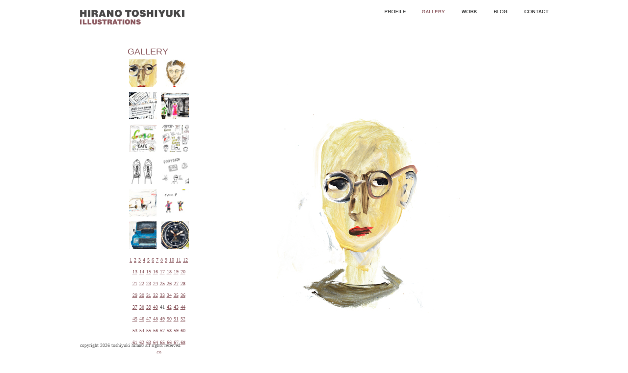

--- FILE ---
content_type: text/html
request_url: http://hiranotoshiyuki.jp/illust.php?p=41&c=1
body_size: 10982
content:

<!DOCTYPE html PUBLIC "-//W3C//DTD XHTML 1.0 Transitional//EN" "http://www.w3.org/TR/xhtml1/DTD/xhtml1-transitional.dtd">
<html xmlns="http://www.w3.org/1999/xhtml"><!-- InstanceBegin template="/Templates/temp2.dwt" codeOutsideHTMLIsLocked="false" -->
<head>
<!-- InstanceBeginEditable name="doctitle" -->
<meta http-equiv="Content-Type" content="text/html; charset=UTF-8" />
<title>
ヒラノトシユキ | GALLERY</title>

<!-- InstanceEndEditable -->
<link rel="stylesheet" href="css/base.css" type="text/css" />
<link rel="shortcut icon" href="favicon.ico">
<!-- InstanceBeginEditable name="head" --><!-- InstanceEndEditable -->
<style type="text/css">
</style>
<script type="text/javascript">
<!--
var idList = new Array();
var currentid = 0;

idList[0] = 1086;
idList[1] = 1075;
idList[2] = 1070;
idList[3] = 1072;
idList[4] = 1066;
idList[5] = 1068;
idList[6] = 1065;
idList[7] = 1064;
idList[8] = 1057;
idList[9] = 1063;
idList[10] = 1028;
idList[11] = 1044;
function image_change(id,title,nid){
  currentid = nid;


  document.main.src = "art/main/" + id +".jpg";
  document.getElementById('title').innerHTML = title;
}



//-->
</script>
<!-- ImageReady Preload Script (平野レイアウト.psd) -->
<script type="text/javascript">
<!--

function newImage(arg) {
    if (document.images) {
        rslt = new Image();
        rslt.src = arg;
        return rslt;
    }
}

function changeImages() {
    if (document.images && (preloadFlag == true)) {
        for (var i=0; i<changeImages.arguments.length; i+=2) {
            document[changeImages.arguments[i]].src = changeImages.arguments[i+1];
        }
    }
}

var preloadFlag = false;
function preloadImages() {
    if (document.images) {
        menu_04_over = newImage("images/menu_04-over.gif");
        menu_05_over = newImage("images/menu_05-over.gif");
        menu_06_over = newImage("images/menu_06-over.gif");
        menu_08_over = newImage("images/menu_08-over.gif");
        menu_09_over = newImage("images/menu_09-over.gif");
        menu_10_over = newImage("images/menu_10-over.gif");
        preloadFlag = true;
    }
}

// -->
</script>
<!-- End Preload Script -->

</head>

<body onload="preloadImages();">

<div id="wrap">

<div id="headermenu">
<table id="Table_01" width="960" height="30" border="0" cellpadding="0" cellspacing="0">
	<tr>
		<td>
			<a href="/"><img src="images/index_01.gif" width="582" height="30" alt="" border="0"></a></td>
<!--
		<td>
			<a href="news.php"
				onmouseover="changeImages('index_02', 'images/index_02-over.gif'); return true;"
				onmouseout="changeImages('index_02', 'images/index_02.gif'); return true;"
				onmousedown="changeImages('index_02', 'images/index_02-over.gif'); return true;"
				onmouseup="changeImages('index_02', 'images/index_02-over.gif'); return true;">
				<img name="index_02" src="images/index_02.gif" width="61" height="30" border="0" alt=""></a></td>
-->
		<td>
			<a href="profile.php"
				onmouseover="changeImages('index_03', 'images/index_03-over.gif'); return true;"
				onmouseout="changeImages('index_03', 'images/index_03.gif'); return true;"
				onmousedown="changeImages('index_03', 'images/index_03-over.gif'); return true;"
				onmouseup="changeImages('index_03', 'images/index_03-over.gif'); return true;">
				<img name="index_03" src="images/index_03.gif" width="72" height="30" border="0" alt=""></a></td>
		<td>
							
				<img name="index_04" src="images/index_04-over.gif" width="76" height="30" border="0" alt=""></a>	
						
			
			</td>
		<td>
						<a href="illust.php?c=2"
				onmouseover="changeImages('index_05', 'images/index_05-over.gif'); return true;"
				onmouseout="changeImages('index_05', 'images/index_05.gif'); return true;"
				onmousedown="changeImages('index_05', 'images/index_05-over.gif'); return true;"
				onmouseup="changeImages('index_05', 'images/index_05-over.gif'); return true;">
				<img name="index_05" src="images/index_05.gif" width="62" height="30" border="0" alt=""></a>
				
					
		</td>
		<td>
			<a href="http://house104.exblog.jp/" target="_blank"
				onmouseover="changeImages('index_06', 'images/index_06-over.gif'); return true;"
				onmouseout="changeImages('index_06', 'images/index_06.gif'); return true;"
				onmousedown="changeImages('index_06', 'images/index_06-over.gif'); return true;"
				onmouseup="changeImages('index_06', 'images/index_06-over.gif'); return true;">
				<img name="index_06" src="images/index_06.gif" width="58" height="30" border="0" alt=""></a></td>
		<td>
			<a href="contact.php"
				onmouseover="changeImages('index_07', 'images/index_07-over.gif'); return true;"
				onmouseout="changeImages('index_07', 'images/index_07.gif'); return true;"
				onmousedown="changeImages('index_07', 'images/index_07-over.gif'); return true;"
				onmouseup="changeImages('index_07', 'images/index_07-over.gif'); return true;">
				<img name="index_07" src="images/index_07.gif" width="49" height="30" border="0" alt=""></a></td>
	</tr>
</table>
</div>


<br /><br />


<span class="titleGallery">
GALLERY</span>

<span class="contents">
<!--ココからコンテンツ領域 -->
<!-- InstanceBeginEditable name="contents" -->
<div id="containerLeft">
<a href="javascript:image_change(1086,'2015',0);"><img src="art/thumb/1086.jpg" width="56" height="56" class="thumb" /></a><a href="javascript:image_change(1075,'2015',1);"><img src="art/thumb/1075.jpg" width="56" height="56" class="thumb" /></a><a href="javascript:image_change(1070,'2015',2);"><img src="art/thumb/1070.jpg" width="56" height="56" class="thumb" /></a><a href="javascript:image_change(1072,'2015',3);"><img src="art/thumb/1072.jpg" width="56" height="56" class="thumb" /></a><a href="javascript:image_change(1066,'2015',4);"><img src="art/thumb/1066.jpg" width="56" height="56" class="thumb" /></a><a href="javascript:image_change(1068,'2015',5);"><img src="art/thumb/1068.jpg" width="56" height="56" class="thumb" /></a><a href="javascript:image_change(1065,'2015',6);"><img src="art/thumb/1065.jpg" width="56" height="56" class="thumb" /></a><a href="javascript:image_change(1064,'2015',7);"><img src="art/thumb/1064.jpg" width="56" height="56" class="thumb" /></a><a href="javascript:image_change(1057,'2015',8);"><img src="art/thumb/1057.jpg" width="56" height="56" class="thumb" /></a><a href="javascript:image_change(1063,'2015',9);"><img src="art/thumb/1063.jpg" width="56" height="56" class="thumb" /></a><a href="javascript:image_change(1028,'2015',10);"><img src="art/thumb/1028.jpg" width="56" height="56" class="thumb" /></a><a href="javascript:image_change(1044,'2015',11);"><img src="art/thumb/1044.jpg" width="56" height="56" class="thumb" /></a> 
  <div align="center">
<a href="illust.php?p=1&c=1" class="gothic">1</a> <a href="illust.php?p=2&c=1" class="gothic">2</a> <a href="illust.php?p=3&c=1" class="gothic">3</a> <a href="illust.php?p=4&c=1" class="gothic">4</a> <a href="illust.php?p=5&c=1" class="gothic">5</a> <a href="illust.php?p=6&c=1" class="gothic">6</a> <a href="illust.php?p=7&c=1" class="gothic">7</a> <a href="illust.php?p=8&c=1" class="gothic">8</a> <a href="illust.php?p=9&c=1" class="gothic">9</a> <a href="illust.php?p=10&c=1" class="gothic">10</a> <a href="illust.php?p=11&c=1" class="gothic">11</a> <a href="illust.php?p=12&c=1" class="gothic">12</a> <a href="illust.php?p=13&c=1" class="gothic">13</a> <a href="illust.php?p=14&c=1" class="gothic">14</a> <a href="illust.php?p=15&c=1" class="gothic">15</a> <a href="illust.php?p=16&c=1" class="gothic">16</a> <a href="illust.php?p=17&c=1" class="gothic">17</a> <a href="illust.php?p=18&c=1" class="gothic">18</a> <a href="illust.php?p=19&c=1" class="gothic">19</a> <a href="illust.php?p=20&c=1" class="gothic">20</a> <a href="illust.php?p=21&c=1" class="gothic">21</a> <a href="illust.php?p=22&c=1" class="gothic">22</a> <a href="illust.php?p=23&c=1" class="gothic">23</a> <a href="illust.php?p=24&c=1" class="gothic">24</a> <a href="illust.php?p=25&c=1" class="gothic">25</a> <a href="illust.php?p=26&c=1" class="gothic">26</a> <a href="illust.php?p=27&c=1" class="gothic">27</a> <a href="illust.php?p=28&c=1" class="gothic">28</a> <a href="illust.php?p=29&c=1" class="gothic">29</a> <a href="illust.php?p=30&c=1" class="gothic">30</a> <a href="illust.php?p=31&c=1" class="gothic">31</a> <a href="illust.php?p=32&c=1" class="gothic">32</a> <a href="illust.php?p=33&c=1" class="gothic">33</a> <a href="illust.php?p=34&c=1" class="gothic">34</a> <a href="illust.php?p=35&c=1" class="gothic">35</a> <a href="illust.php?p=36&c=1" class="gothic">36</a> <a href="illust.php?p=37&c=1" class="gothic">37</a> <a href="illust.php?p=38&c=1" class="gothic">38</a> <a href="illust.php?p=39&c=1" class="gothic">39</a> <a href="illust.php?p=40&c=1" class="gothic">40</a> <font class="gothic">41</font> <a href="illust.php?p=42&c=1" class="gothic">42</a> <a href="illust.php?p=43&c=1" class="gothic">43</a> <a href="illust.php?p=44&c=1" class="gothic">44</a> <a href="illust.php?p=45&c=1" class="gothic">45</a> <a href="illust.php?p=46&c=1" class="gothic">46</a> <a href="illust.php?p=47&c=1" class="gothic">47</a> <a href="illust.php?p=48&c=1" class="gothic">48</a> <a href="illust.php?p=49&c=1" class="gothic">49</a> <a href="illust.php?p=50&c=1" class="gothic">50</a> <a href="illust.php?p=51&c=1" class="gothic">51</a> <a href="illust.php?p=52&c=1" class="gothic">52</a> <a href="illust.php?p=53&c=1" class="gothic">53</a> <a href="illust.php?p=54&c=1" class="gothic">54</a> <a href="illust.php?p=55&c=1" class="gothic">55</a> <a href="illust.php?p=56&c=1" class="gothic">56</a> <a href="illust.php?p=57&c=1" class="gothic">57</a> <a href="illust.php?p=58&c=1" class="gothic">58</a> <a href="illust.php?p=59&c=1" class="gothic">59</a> <a href="illust.php?p=60&c=1" class="gothic">60</a> <a href="illust.php?p=61&c=1" class="gothic">61</a> <a href="illust.php?p=62&c=1" class="gothic">62</a> <a href="illust.php?p=63&c=1" class="gothic">63</a> <a href="illust.php?p=64&c=1" class="gothic">64</a> <a href="illust.php?p=65&c=1" class="gothic">65</a> <a href="illust.php?p=66&c=1" class="gothic">66</a> <a href="illust.php?p=67&c=1" class="gothic">67</a> <a href="illust.php?p=68&c=1" class="gothic">68</a> <a href="illust.php?p=69&c=1" class="gothic">69</a> 

</div>
</div>

<div id="containerL50px">
<!--
<img name="b" onClick="go_before(currentid);" src="images/b_l.gif" alt="back" width="26" height="25" id="Image1" onmouseover="MM_swapImage('Image1','','images/b_l2.gif',1)" onmouseout="MM_swapImgRestore()" />
-->

</div>

<div id="containerport"><img src="art/main/1086.jpg"  valign="middle" border="0" name="main" class="thumb2" /><br />

<span class="portText" id="title">2015</span>
<!-- <span class="portText" id="text">2015</span>-->
</div>
<div id="containertext">

</div>

<div id="containerR50px">

</div>
<!-- InstanceEndEditable -->
</span>

<div id="footer">
copyright 2026 toshiyuki hirano all rights reserved.</div>
</div>

</body>
<!-- InstanceEnd --></html>


--- FILE ---
content_type: text/css
request_url: http://hiranotoshiyuki.jp/css/base.css
body_size: 11456
content:
body {
 margin: 0px 0px 20px 0px;
 color:#666666;
 text-align: center;
 font:"ＭＳ Ｐゴシック", Osaka;
 line-height: 140%;
}

/* リンク設定 */
a:link {color:#8C5A60; text-decoration:underline}
a:visited {color:#8C5A60; text-decoration:underline}
a:active { color: #8C5A60;}
a:hover {
color:#8C5A60;
text-decoration:none;
position:relative;
left:1px;
top:1px;
}

/* 強調文字設定 */
h1, h2, h3 {
 margin: 0px;
 padding: 0px;
 font-weight: normal;
}

.font_10{font-size:10px;}
.font_16{font-size:16px;}

/* メニューのみロールオーバー処理やめる	 */
#headermenu {
 width:960px;
 padding-left: 35px;
 padding-top: 20px;
 padding-bottom: 0px;
}

#headermenu a:hover {
left:0px;
top:0px;
}

#topimg {
 margin-left: 10px;
}

/* 全体の枠組み 横幅 */
#wrap {
 margin-right: auto;
 margin-left: auto;
 text-align: left;
 padding: 0px;
 width:1024px;
 background-color: #FFFFFF;
 /*border: 1px solid #98EB00;*/
}

/* majinai */
clearfix:after {
       content:".";
       display:block;
       height:0;
       clear:both;
       visibility:hidden;
}
.clearfix{
       display: inline-block;
}


#containerLeftNews {
float:left;
 text-align: left;
 width:1800px;
 margin-top:0px;
 margin-left:110px;
font-size:11px;
}


#newsImage {
float:left;
 text-align: left;
 width:100px;
 margin-top:10px;
 margin-left:0px;
}

#newsText {
 float:left;
 text-align: left;
 width:450px;
 margin-top:10px;
 margin-left:0px;
}

#news {
 margin-top:10px;
 width: 745px;
 border-bottom: 1px solid #323232;
 height: 155px;
}

#containerLeft {
float:left;
 text-align: left;
 width:136px;
 margin-top:0px;
 margin-left:110px;#e1e0d8
}
#containerLeft div {
 margin-left:0;
 margin-right:15px;
 padding-left:0;
 padding-right:0;
}


#containerLeftProfile {
float:left;
 text-align: left;
 width:355px;
 height:300px;
 margin-top:0px;
 margin-left:112px;
 font-size:11px;
}

#containerLeftContact {
float:left;
 text-align: left;
 width:370px;
 height:300px;
 margin-top:10px;
 margin-left:8px;
 font-size:11px;
}

#containerLeft img {
margin-bottom:10px;
margin-right:10px;
}

#containerport {
	float:left;
	text-align: center;
	margin-left:5px;
	margin-right:7px;
	text-align: center;
	width:550px;
    margin-top:0px;
}


#containerport img{
    margin-bottom:10px;
	padding-right:10px;
}



#containertext {
	float:left;
	text-align: center;
	margin-left:5px;
	margin-right:7px;
/*	width:1200px;  KAORU YAMAZAKI Fixed */
    margin-top:0px;
}

#containerproile {
float:left;
text-align: left;
margin-left:5px;
margin-right:7px;
margin-top:0px;
font-size:11px;
}
dl dt{
   width: 50px;
   float: left;
}

dl dd{
    margin-left: 50px;
    height: 1%;
}

#profilelist {
	float:left;
	clear:both;
		}

#containerL50px{
float:left;
text-align:right;
 width:75px;
 margin-top:185px;
}
#containerR50px{
float:left;
text-align: left;
 margin-top:185px;
}
#both{
   clear: both;
}

p#pdfDownload {
padding-left: 17px;
background: url("../images/ico_pdf.gif") no-repeat 0 .2em;
left: 18em;
}



#footer {
/*clear: both;
font-family:"ＭＳ Ｐゴシック", Osaka;
font-size:10px;
color: #666666;
text-align: left;
padding-top:10px;
line-height: 140%;
margin-left: 35px;*/
margin-bottom: 5px;
margin-left: 35px;
text-align: left;
clear: both;
position:absolute;
bottom:0;
font-family:"ＭＳ Ｐゴシック", Osaka;
font-size:10px;
color: #666666;
}

#footer_contact {
clear: both;
font-family:"ＭＳ Ｐゴシック", Osaka;
font-size:10px;
color: #666666;
text-align: left;
padding-top:10px;
line-height: 140%;
margin-left: 5px;
}

#footer_top {
clear: both;
font-family:"ＭＳ Ｐゴシック", Osaka;
font-size:10px;
color: #666666;
text-align: left;
padding-top:10px;
line-height: 140%;
margin-left: 35px;
}

#menu {
margin-right: auto;
margin-left: auto;
margin-bottom:30px;
font-family:Arial, Helvetica, sans-serif;
color: #ffffff;
background-color: #FF7B1B;
width:850px;
height:50px;
}
#menuLeft{
width:410px;
float:left;
padding-top:15px;
padding-left:15px;
text-align:left;
font-weight:bold;
font-size:16px;
}
#menuRight{
width:410px;
float:right;
padding-top:15px;
padding-right:15px;
text-align:right;
font-size:14px;
}
.menuYellow{
color:#FFFF00;
}

.title{
font-family:Arial, Helvetica, sans-serif;
/*font-weight:bold;*/
font-size:18px;
color:#8C5A60;
margin-bottom:15px;
margin-left:140px;
}

.titleGallery{
font-family:Arial, Helvetica, sans-serif;
/*font-weight:bold;*/
font-size:18px;
color:#8C5A60;
margin-bottom:15px;
margin-left:132px;
}

.titleContact{
font-family:Arial, Helvetica, sans-serif;
/*font-weight:bold;*/
font-size:18px;
color:#8C5A60;
margin-bottom:15px;
margin-left:33px;
}


.titlesub{
font-family:Arial, Helvetica, sans-serif;
font-size:12px;
margin-left:5px;
}

.contents{
font-family:Arial, Helvetica, sans-serif;
margin-left:25px;
margin-top:5px;
display:block;
}

.portTitle{
font-size:12px;
padding-top: 2px;
color:#FF7B1B;
margin-bottom:0px;
}

.portText{
margin-top:8px;
padding-top: 2px;
font-size:10px;
line-height: 130%;
padding-right: 2px;
}

#menu a:link {
color:#ffffff; 
text-decoration:none;
}
#menu a:hover { 
color:#FFFF00; 
text-decoration:underline
}
#menu a:visited {
color:#ffffff; 
text-decoration:none;
}
#menu a:active {
color:#ffffff; 
text-decoration:none;
}

#contactLeft{
width:432px;
float:left;
margin-bottom:10px;
}
#contactRight{
font-size:10px;
float:left;
line-height:160%
}
img.contactLogo{
display:block;
margin-top:5px;
margin-bottom:5px;
}
#contactRight a:link {
font-family:Arial, Helvetica, sans-serif;
font-weight:bold;
font-size:16px;
display:block;
}

#profileLeft{
	width:160px;
	float:left;
	margin-top:10px;
}
#profileRight{
font-size:11px;
	float:left;
	margin-top:10px;
	line-height:160%
}
.orangeTitle {
	font-family:Arial, Helvetica, sans-serif;
	font-weight:bold;
	font-size:18px;
	color:#8C5A60;
	display:block;
	margin-top:0px;
	margin-bottom:10px;
}
.orangeTitle2 {
	font-family:Arial, Helvetica, sans-serif;
	font-weight:bold;
	font-size:14px;
	color:#8C5A60;
	display:block;
	margin-top:0px;
	margin-bottom:5px;
}

.orangeTitle3 {
	font-family:Arial, Helvetica, sans-serif;
	font-weight:bold;
	font-size:14px;
	color:#484948;
	display:block;
	margin-top:0px;
	margin-bottom:5px;
}

.blackTitle {
	font-family:Arial, Helvetica, sans-serif;
	font-weight:bold;
	font-size:14px;
	color:#494949;
	display:block;
	margin-top:0px;
	margin-bottom:5px;
}

.orangeTitle4 {
	font-family:Arial, Helvetica, sans-serif;
	font-weight:bold;
	font-size:14px;
	color:#8C5A60;
	display:block;
	margin-top:0px;
	margin-bottom:0px;
}

.profileEng{
/*英語表記*/
font-family:Arial, Helvetica, sans-serif;
font-size:12px;
}

a.iconpdf{
/*PDF*/
padding-left:18px;
background-image:url(../images/pdf.gif);
background-position:left center;
background-repeat:no-repeat;
}

/* 2列メイン */
#main{
 float: left;
width: 600px;
  overflow: hidden;
}

/* 2列右サイドバー */
#right-side {
 float: left;
/* width: 215px;
 width: 240px;*/
 background-color: #FFFFFF;
 overflow: hidden; 
 }


/* メイン本文 */
.content {
/* 上、右、下、左 */
 padding: 10px 0px 10px 0px;
  background-color: #FFFFFF;
 font-family:Arial, Helvetica, sans-serif;
 font-size:14px;
}

/* サイドバー設定 */
.sidebar {
/* 上、右、下、左 */
 padding: 10px 0px 10px 20px;
 font-size:11px;
 line-height:180%;
 color:#666666;
}



.content pre {
 font-size: larger;
}

.dataheader {
font-size:10px;
}

.entryheader {
text-align:left;
width:100%;
padding:5px;
border-left: 5px solid #FF9900;
/* background-color: #98eb00;*/
}

p {
 color: #494849; font-family:Arial, Helvetica, sans-serif;
 font-size:12px;
 font-weight: normal;
 line-height: 150%;
 text-align: left;
 margin-bottom: 10px;

}

.content p {
 color: #494849; font-family:"ＭＳ Ｐゴシック", Osaka;
 font-size:12px;
 font-weight: normal;
 line-height: 150%;
 text-align: left;
 margin-bottom: 10px;
}

.content blockquote {
 line-height: 150%;
}


.content img {
float:left;
margin-right:10px;
margin-bottom:10px;
}


.content li {
 line-height: 150%;
}

.content h2 {
 color: #666666; font-family:"ＭＳ Ｐゴシック", Osaka;
 font-size: x-small;
 text-align: left;
 font-weight: bold;
 margin-bottom: 10px;
}

.content h3 {
 color: #666666;
 font-family:"ＭＳ Ｐゴシック", Osaka;
 font-size: small;
 text-align: left;
 font-weight: bold;
 margin-bottom: 10px;
}

.posted {
clear:left;
 color: #999999; font-family:"ＭＳ Ｐゴシック", Osaka;
 font-size: x-small;
 /*border-top: 1px solid #999999;*/
 text-align: right;
 margin-bottom: 25px;
 line-height: normal;
 padding: 3px;
}


.sidebar h2 {
color: #666666; font-family:"ＭＳ Ｐゴシック", Osaka;
font-size:10px;
text-align: left;
font-weight: bold;	
padding:2px 0px 0px 3px;
line-height: 15px;
border-left: 5px solid #21AACF;
}


.sidebar ul {
 padding-left: 5px;
 margin: 0px;
 margin-bottom: 20px;
}

.sidebar ul ul {
 margin-bottom: 0px;
}

.sidebar #categories ul {
 padding-left: 15px;
}

.sidebar li {
 color: #666666; font-family:"ＭＳ Ｐゴシック", Osaka;
 font-size:12px;
 text-align: left;
 line-height: 150%;
 margin-top: 10px;
 list-style-type: none;
 padding-left:20px;
 background:url(images/blog_subbtn.gif) no-repeat;
}

.side {
 color: #666666; font-family:"ＭＳ Ｐゴシック", Osaka;
 font-size: 11px;
 text-align: left;
 line-height: 150%;
 padding-left: 5px;
 margin-top: 10px;
 margin-bottom: 20px;
 list-style-type: none;
}

.sidebar #categories li {
 list-style-type: circle;
}

.sidebar img {
 border: 3px solid #FFFFFF;
}

form {
 margin:0px;
}

.photo {
 text-align: left;
 margin-bottom: 20px;
}

.link-note { font-family:"ＭＳ Ｐゴシック", Osaka;
 font-size: x-small;
 line-height: 150%;
 text-align: left;
 padding: 2px;
 margin-bottom: 15px;
}

#powered { font-family:"ＭＳ Ｐゴシック", Osaka;
 font-size: x-small;
 line-height: 150%;
 text-align: left;
 color: #666666;
 margin-top: 50px;
}

#comment-data {
 float: left;
 width: 180px;
 padding-right: 15px;
 margin-right: 15px;
 text-align: left;
 border-right: 1px dotted #BBB;
}

textarea[id="comment-text"] {
 width: 80%;
}

.commenter-profile img {
 vertical-align: middle;
 border-width: 0;
}

/* content */

.content-nav
{
   margin: 10px;
   text-align: center;
}

.date-header,
.entry-content
{
   position: static;
   clear: both;
}

.entry,
.trackbacks,
.comments,
.archive
{
   position: static;
   overflow: hidden;
   clear: both;
   width: 100%;
   margin-bottom: 20px;
}

.entry-content,
.trackbacks-info,
.trackback-content,
.comment-content,
.comments-open-content,
.comments-closed
{
   clear: both;
   margin: 5px 10px;
}

.entry-excerpt,
.entry-body,
.entry-more-link,
.entry-more
{
   clear: both;
}

.entry-footer,
.trackback-footer,
.comment-footer,
.comments-open-footer,
.archive-content
{
   clear: both;
   margin: 5px 10px 20px 10px;
}

.comments-open label { display: block; }

#comment-author, #comment-email, #comment-url, #comment-text{
   width: 240px;
}

#comment-bake-cookie{
   margin-left: 0;
   vertical-align: middle;
}

#comment-post{
   font-weight: bold;
}

img.image-full { width: 100%; }

.image-thumbnail{
   float: left;
   width: 56px;
   margin: 0 0px 0px 0;
}

.image-thumbnail img{
   width: 56px;
   height: 56px;
   margin: 0 0 0px 0;
}

img.playbtn{
padding-left:20px;
}
table.right{
line-height:150%;
}

img.thumb{
   border: 0px solid #999999;
   }
img.thumb2{
   border: 0x solid #666666;
}

.gothic {
	font-family: osaka,"ＭＳ ゴシック";
font-size:10px;	
}


